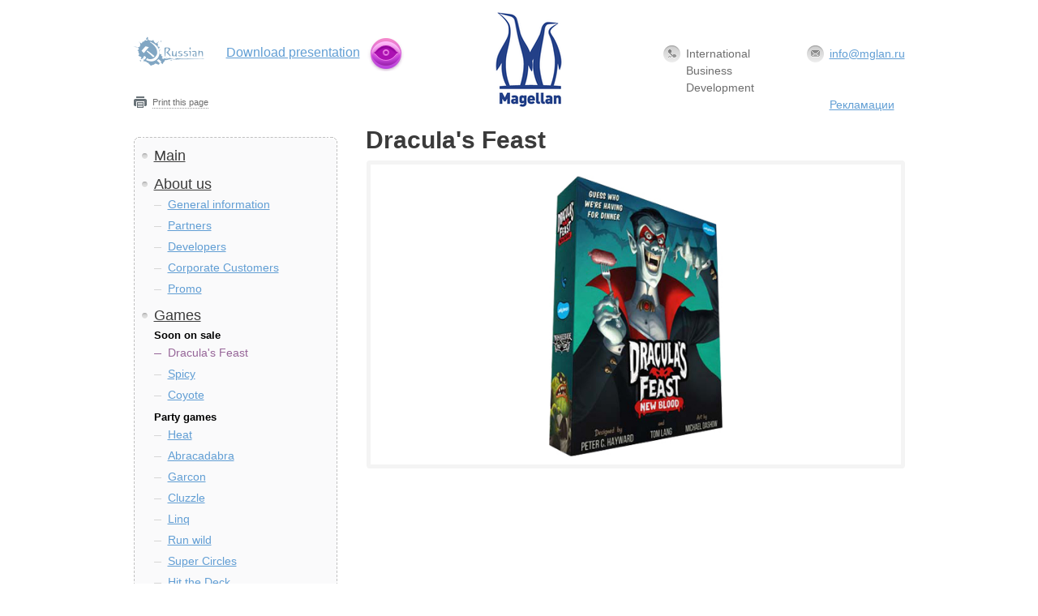

--- FILE ---
content_type: text/html; charset=UTF-8
request_url: https://mglan.ru/en/games/
body_size: 8184
content:


<!DOCTYPE html PUBLIC "-//W3C//DTD XHTML 1.0 Transitional//EN" "http://www.w3.org/TR/xhtml1/DTD/xhtml1-transitional.dtd">
<html xmlns="http://www.w3.org/1999/xhtml">
<head>
<meta http-equiv="Content-Type" content="text/html; charset=windows-1251"/>
<!--<meta name="viewport" content="width=device-width" />-->
<title>Magellan - Games - Soon on sale</title>
<meta name="keywords" content=""/>
<meta name="description" content=""/>

<link type="text/css" rel="stylesheet" href="/css/style.css" />  
<link rel="shortcut icon" href="/favicon.ico" type="image/x-icon" />
<link rel="icon" href="/favicon.ico" type="image/x-icon" />
 <link rel="stylesheet" type="text/css" href="/css/print.css" media="print" />
<script type="text/javascript" src="/js/jquery-1.6.1.min.js"></script>
<script type="text/javascript"  src="/js/jquery.placeholder.js" ></script>  
<script type="text/javascript"  src="/js/funcs.js"></script>
<script type="text/javascript"  src="/js/form_clear.js"></script>

<!--[if IE 7]>
    	<link rel="stylesheet" type="text/css" href="/css/ie/ie7.css">
    <![endif]-->
      <!--[if IE ]>
    	<link rel="stylesheet" type="text/css" href="/css/ie/ie.css">
    <![endif]-->
    
<script type="text/javascript" src="http://userapi.com/js/api/openapi.js?49"></script>

<script type="text/javascript">
  VK.init({apiId: API_ID, onlyWidgets: true});
</script>
</head>








<body>
<!-- Yandex.Metrika counter -->

<script type="text/javascript" >
(function(m,e,t,r,i,k,a){m[i]=m[i]||function()
{(m[i].a=m[i].a||[]).push(arguments)};
m[i].l=1*new Date();
for (var j = 0; j < document.scripts.length; j++) {if (document.scripts[j].src === r) { return; }}
k=e.createElement(t),a=e.getElementsByTagName(t)[0],k.async=1,k.src=r,a.parentNode.insertBefore(k,a)})
(window, document, "script", "https://mc.yandex.ru/metrika/tag.js", "ym");
ym(103149460, "init", { clickmap:true, trackLinks:true, accurateTrackBounce:true, webvisor:true, trackHash:true, ecommerce:"dataLayer" });
</script>
<noscript><div><img src="https://mc.yandex.ru/watch/103149460" style="position:absolute; left:-9999px;" alt="" /></div></noscript>

<!-- /Yandex.Metrika counter -->
    <div class="wrapper">    	
        <div class="wrapper_width">
            <div class="header">
            
                        	
                <div class="c_left">
                                                   <div class="lang">
                                <a href="/ru/games/">&nbsp;</a>
                            </div>
    					                
                
                                            
                        	<a href="/upload/content/mgl.pdf" class="download2" >Download presentation</a>
                                            
                
                
                   
                           
                    
                    <div class="clear">&nbsp;</div> 				
                </div>
            
                <div class="c_right"> 
                     <div class="right_wrap">
                    	<div class="half1">
                        	<div class="logo">
                        	   <a href="/index.html">
                                    <img alt="logo" src="/images/bakgrnd/logo.png" />
                               </a>
                            </div>
                        </div>
                        
                        <div class="half2">
                        
                         	
                            <div class="contacts">
                                <span class="right">
                                    <span class="mail">
                                        <a href="mailto:<a href=mailto:info@mglan.ru>info@mglan.ru</a><br><br><br><a href=https://hobbyworld.ru/customerservice>Рекламации</a>"><a href=mailto:info@mglan.ru>info@mglan.ru</a><br><br><br><a href=https://hobbyworld.ru/customerservice>Рекламации</a></a>
                                    </span>
                                </span>
                            	<span class="phone">
                                	International Business Development           
                                </span>
                            </div>                   
                        </div>
                        
                        <div class="clear">&nbsp;</div>
                        
                    </div>
                    <div class="clear">&nbsp;</div>
                </div>
                <div class="clear">&nbsp;</div>
                                <div class="print">
                    <a href="#" onClick="init();">Print this page</a>
                </div>
                            </div>
                        <div class="content">        
               	<div class="c_left">
                
                	<div class="dashed">
                    
                    	<ul class="menu_left">
                            
                                                            <li>
                        	    <a href="/en/index.html">Main</a>   
                                
                                                                    </li>
                                                            <li>
                        	    <a href="/en/about/">About us</a>   
                                
                                                                        <ul>
                                                                                                                                                                                       <li ><a href="/en/about/general.html">General information</a> </li>
                                                                                              
                                                                                                                                                                                                                                   <li ><a href="/en/about/partners.html">Partners</a> </li>
                                                                                              
                                                                                                                                                                                                                                   <li ><a href="/en/about/authors.html">Developers</a> </li>
                                                                                              
                                                                                                                                                                                                                                   <li ><a href="/en/about/corporate_clients.html">Corporate Customers</a> </li>
                                                                                              
                                                                                                                                                                                                                                   <li ><a href="/en/about/promo.html">Promo</a> </li>
                                                                                              
                                                                                                                        </ul>
                                                                    </li>
                                                            <li>
                        	    <a href="/en/games/">Games</a>   
                                
                                                                        <ul>
                                                                                                                                <li>
                                                <h5>Soon on sale</h5>
                                                
                                                    <ul>
                                                                                                            <li class="act"><a href="/en/games/soon-1126.html">Dracula's Feast</a></li>
                                                                                                            <li ><a href="/en/games/soon-1165.html">Spicy</a></li>
                                                                                                            <li ><a href="/en/games/soon-1166.html">Coyote</a></li>
                                                                                                        </ul>
                                            </li>
                                                                                                                                                                            <li>
                                                <h5>Party games</h5>
                                                
                                                    <ul>
                                                                                                            <li ><a href="/en/games/party-384.html">Heat</a></li>
                                                                                                            <li ><a href="/en/games/party-356.html">Abracadabra</a></li>
                                                                                                            <li ><a href="/en/games/party-370.html">Garcon</a></li>
                                                                                                            <li ><a href="/en/games/party-411.html">Cluzzle</a></li>
                                                                                                            <li ><a href="/en/games/party-464.html">Linq</a></li>
                                                                                                            <li ><a href="/en/games/party-578.html">Run wild</a></li>
                                                                                                            <li ><a href="/en/games/party-577.html">Super Circles</a></li>
                                                                                                            <li ><a href="/en/games/party-499.html">Hit the Deck</a></li>
                                                                                                            <li ><a href="/en/games/party-458.html">7 ate 9</a></li>
                                                                                                            <li ><a href="/en/games/party-566.html">Yorsh. Sauna</a></li>
                                                                                                            <li ><a href="/en/games/party-500.html">Yorsh New year edition</a></li>
                                                                                                            <li ><a href="/en/games/party-469.html">Yorsh compact</a></li>
                                                                                                            <li ><a href="/en/games/party-413.html">Yorsh</a></li>
                                                                                                            <li ><a href="/en/games/party-504.html">Crocoparty</a></li>
                                                                                                            <li ><a href="/en/games/party-522.html">Crocoparty Sundries</a></li>
                                                                                                            <li ><a href="/en/games/party-523.html">Crocoparty Filmabook</a></li>
                                                                                                            <li ><a href="/en/games/party-574.html">Crocoparty Childeasy</a></li>
                                                                                                            <li ><a href="/en/games/party-693.html">Crocodile. Historical expansion</a></li>
                                                                                                            <li ><a href="/en/games/party-354.html">Crocodile</a></li>
                                                                                                            <li ><a href="/en/games/party-486.html">5 second rule</a></li>
                                                                                                            <li ><a href="/en/games/party-412.html">Wits & Wagers</a></li>
                                                                                                            <li ><a href="/en/games/party-357.html">Shrooms </a></li>
                                                                                                            <li ><a href="/en/games/party-353.html">Medved</a></li>
                                                                                                            <li ><a href="/en/games/party-355.html">Boom</a></li>
                                                                                                            <li ><a href="/en/games/party-561.html">Friday</a></li>
                                                                                                            <li ><a href="/en/games/party-652.html">One moment please!</a></li>
                                                                                                            <li ><a href="/en/games/party-653.html">Home games</a></li>
                                                                                                            <li ><a href="/en/games/party-654.html">Winter games</a></li>
                                                                                                            <li ><a href="/en/games/party-655.html">Street games</a></li>
                                                                                                            <li ><a href="/en/games/party-656.html">Good cop bad cop</a></li>
                                                                                                            <li ><a href="/en/games/party-657.html">The woods</a></li>
                                                                                                            <li ><a href="/en/games/party-658.html">Qwirkle Cards</a></li>
                                                                                                            <li ><a href="/en/games/party-665.html">Sensation. Crazy Celebrity</a></li>
                                                                                                            <li ><a href="/en/games/party-666.html">Sensation. Crazy Professor</a></li>
                                                                                                            <li ><a href="/en/games/party-669.html">Duple</a></li>
                                                                                                            <li ><a href="/en/games/party-670.html">Anomia</a></li>
                                                                                                            <li ><a href="/en/games/party-682.html">Road games</a></li>
                                                                                                            <li ><a href="/en/games/party-690.html">Say anything</a></li>
                                                                                                            <li ><a href="/en/games/party-703.html">Montana</a></li>
                                                                                                            <li ><a href="/en/games/party-739.html">BlackHearts</a></li>
                                                                                                            <li ><a href="/en/games/party-740.html">Crocodile. Worldwide expansion</a></li>
                                                                                                            <li ><a href="/en/games/party-758.html">Anomia. Terra</a></li>
                                                                                                            <li ><a href="/en/games/party-759.html">Anomia. Ignis</a></li>
                                                                                                            <li ><a href="/en/games/party-764.html">Universe B</a></li>
                                                                                                            <li ><a href="/en/games/party-765.html">7 ate 9 Multi</a></li>
                                                                                                            <li ><a href="/en/games/party-766.html">Qwitch</a></li>
                                                                                                            <li ><a href="/en/games/party-792.html">Anomia. Universum</a></li>
                                                                                                            <li ><a href="/en/games/party-819.html">Mouthguard challenge</a></li>
                                                                                                            <li ><a href="/en/games/party-823.html">Who's the Dude</a></li>
                                                                                                            <li ><a href="/en/games/party-858.html">5 second rule. Music edition</a></li>
                                                                                                            <li ><a href="/en/games/party-897.html">Mouthguard challenge. Expansion </a></li>
                                                                                                            <li ><a href="/en/games/party-904.html">Crocoparty Adult edition</a></li>
                                                                                                            <li ><a href="/en/games/party-906.html">Anomia X</a></li>
                                                                                                            <li ><a href="/en/games/party-910.html">Who's the Dude. Expansion cards</a></li>
                                                                                                            <li ><a href="/en/games/party-911.html">5 second rule. Mini</a></li>
                                                                                                            <li ><a href="/en/games/party-912.html">Yorsh. Mini</a></li>
                                                                                                            <li ><a href="/en/games/party-913.html">Crocodile. Mini</a></li>
                                                                                                            <li ><a href="/en/games/party-917.html">7 ate 9. 2nd edition</a></li>
                                                                                                            <li ><a href="/en/games/party-918.html">Duple. Second edition </a></li>
                                                                                                            <li ><a href="/en/games/party-924.html">The woods. Party</a></li>
                                                                                                            <li ><a href="/en/games/party-925.html">Happy salmon</a></li>
                                                                                                            <li ><a href="/en/games/party-931.html">Conversation. Girls only</a></li>
                                                                                                            <li ><a href="/en/games/party-932.html">Conversation. Friends forever</a></li>
                                                                                                            <li ><a href="/en/games/party-936.html">Yorsh. Upper crust</a></li>
                                                                                                            <li ><a href="/en/games/party-945.html">Telestrations</a></li>
                                                                                                            <li ><a href="/en/games/party-946.html">The Chameleon</a></li>
                                                                                                            <li ><a href="/en/games/party-977.html">Crocoparty childeasy. Mini</a></li>
                                                                                                            <li ><a href="/en/games/party-979.html">Anomia Universum. 2nd edition</a></li>
                                                                                                            <li ><a href="/en/games/party-999.html">5 Second Rule: Uncensored</a></li>
                                                                                                            <li ><a href="/en/games/party-1009.html">The Chameleon. Dressed Hare</a></li>
                                                                                                            <li ><a href="/en/games/party-1014.html">Crocoparty. Memes and digital</a></li>
                                                                                                            <li ><a href="/en/games/party-1054.html">Trial by Trolley</a></li>
                                                                                                            <li ><a href="/en/games/party-1122.html">Irrational Game</a></li>
                                                                                                            <li ><a href="/en/games/party-1136.html">Trivia Trolls</a></li>
                                                                                                            <li ><a href="/en/games/party-1159.html">OMFG!</a></li>
                                                                                                            <li ><a href="/en/games/party-1161.html">Shut Up</a></li>
                                                                                                            <li ><a href="/en/games/party-1171.html">Draw The Line</a></li>
                                                                                                            <li ><a href="/en/games/party-1204.html">Super Mega Lucky Box</a></li>
                                                                                                            <li ><a href="/en/games/party-1225.html">Inside The Box</a></li>
                                                                                                        </ul>
                                            </li>
                                                                                                                                                                            <li>
                                                <h5>Entourage</h5>
                                                
                                                    <ul>
                                                                                                            <li ><a href="/en/games/atmo-361.html">Only for you</a></li>
                                                                                                            <li ><a href="/en/games/atmo-474.html">Steam Torpedo</a></li>
                                                                                                            <li ><a href="/en/games/atmo-398.html">Garbage</a></li>
                                                                                                            <li ><a href="/en/games/atmo-459.html">Robotroc</a></li>
                                                                                                            <li ><a href="/en/games/atmo-563.html">Chain letters</a></li>
                                                                                                            <li ><a href="/en/games/atmo-468.html">The Crew</a></li>
                                                                                                            <li ><a href="/en/games/atmo-512.html">Comparity. Movies</a></li>
                                                                                                            <li ><a href="/en/games/atmo-511.html">Comparity USSR</a></li>
                                                                                                            <li ><a href="/en/games/atmo-362.html">Mindmaze</a></li>
                                                                                                            <li ><a href="/en/games/atmo-573.html">Mindmaze: Young Detective 2</a></li>
                                                                                                            <li ><a href="/en/games/atmo-407.html">Mindmaze: Young detective</a></li>
                                                                                                            <li ><a href="/en/games/atmo-507.html">Mindmaze: Amazing people</a></li>
                                                                                                            <li ><a href="/en/games/atmo-601.html">Mindmaze: New Freaky Stuff</a></li>
                                                                                                            <li ><a href="/en/games/atmo-397.html">Mindmaze: Freaky Stuff</a></li>
                                                                                                            <li ><a href="/en/games/atmo-600.html">Mindmaze: New That’s Life!</a></li>
                                                                                                            <li ><a href="/en/games/atmo-406.html">Mindmaze: That’s Life!</a></li>
                                                                                                            <li ><a href="/en/games/atmo-515.html">Mindmaze: New Detective stories</a></li>
                                                                                                            <li ><a href="/en/games/atmo-396.html">Mindmaze: Detective Stories</a></li>
                                                                                                            <li ><a href="/en/games/atmo-599.html">Mindmaze: New Money, Fame and Power</a></li>
                                                                                                            <li ><a href="/en/games/atmo-405.html">Mindmaze: Money, Fame and Power</a></li>
                                                                                                            <li ><a href="/en/games/atmo-572.html">Mindmaze: New all sort stories</a></li>
                                                                                                            <li ><a href="/en/games/atmo-395.html">Mindmaze: Bits and Bobs</a></li>
                                                                                                            <li ><a href="/en/games/atmo-505.html">Mindmaze: Superset</a></li>
                                                                                                            <li ><a href="/en/games/atmo-417.html">Lifeboat Expansion: Weather Deck</a></li>
                                                                                                            <li ><a href="/en/games/atmo-360.html">Lifeboat Expansions</a></li>
                                                                                                            <li ><a href="/en/games/atmo-359.html">Lifeboat</a></li>
                                                                                                            <li ><a href="/en/games/atmo-476.html">Galaxy trucker</a></li>
                                                                                                            <li ><a href="/en/games/atmo-565.html">Primate fear</a></li>
                                                                                                            <li ><a href="/en/games/atmo-520.html">Rumble in the house</a></li>
                                                                                                            <li ><a href="/en/games/atmo-575.html">Nightmarium</a></li>
                                                                                                            <li ><a href="/en/games/atmo-671.html">Mafia (plastic)</a></li>
                                                                                                            <li ><a href="/en/games/atmo-358.html">Mafia</a></li>
                                                                                                            <li ><a href="/en/games/atmo-414.html">Resistance</a></li>
                                                                                                            <li ><a href="/en/games/atmo-630.html">Thai vacations</a></li>
                                                                                                            <li ><a href="/en/games/atmo-632.html">Drudles</a></li>
                                                                                                            <li ><a href="/en/games/atmo-639.html">Dolorem ipsum</a></li>
                                                                                                            <li ><a href="/en/games/atmo-677.html">Comparity around the world</a></li>
                                                                                                            <li ><a href="/en/games/atmo-683.html">Launch Pad</a></li>
                                                                                                            <li ><a href="/en/games/atmo-715.html">Rays</a></li>
                                                                                                            <li ><a href="/en/games/atmo-757.html">Mindmaze: Believe it or not</a></li>
                                                                                                            <li ><a href="/en/games/atmo-839.html">Nightmarium</a></li>
                                                                                                            <li ><a href="/en/games/atmo-854.html">Poker de Los Muertos</a></li>
                                                                                                            <li ><a href="/en/games/atmo-857.html">Spellcaster</a></li>
                                                                                                            <li ><a href="/en/games/atmo-860.html">Desert Island</a></li>
                                                                                                            <li ><a href="/en/games/atmo-861.html">Are you a human?</a></li>
                                                                                                            <li ><a href="/en/games/atmo-896.html">Resistance. Second edition</a></li>
                                                                                                            <li ><a href="/en/games/atmo-914.html">Mind Maze. Mini</a></li>
                                                                                                            <li ><a href="/en/games/atmo-915.html">Nightmarium. Mini</a></li>
                                                                                                            <li ><a href="/en/games/atmo-916.html">Are you a human? Mini</a></li>
                                                                                                            <li ><a href="/en/games/atmo-930.html">Conversation. Love story</a></li>
                                                                                                            <li ><a href="/en/games/atmo-935.html">Comparity Superhuman</a></li>
                                                                                                            <li ><a href="/en/games/atmo-961.html">Nightmarium. Extended edition</a></li>
                                                                                                            <li ><a href="/en/games/atmo-978.html">Lifeboat 2nd edition</a></li>
                                                                                                            <li ><a href="/en/games/atmo-998.html">Mafia 2nd edition</a></li>
                                                                                                            <li ><a href="/en/games/atmo-1002.html">Mindmaze: Detective stories 3rd edition</a></li>
                                                                                                            <li ><a href="/en/games/atmo-1003.html">Human Punishment</a></li>
                                                                                                            <li ><a href="/en/games/atmo-1005.html">Mindmaze: Sundries. 3rd edition</a></li>
                                                                                                            <li ><a href="/en/games/atmo-1008.html">Mindmaze: New That’s Life! 3rd edition</a></li>
                                                                                                            <li ><a href="/en/games/atmo-1013.html">Chartae</a></li>
                                                                                                            <li ><a href="/en/games/atmo-1015.html">Quartz</a></li>
                                                                                                            <li ><a href="/en/games/atmo-1039.html">MindMaze Super Set 2020 edition</a></li>
                                                                                                            <li ><a href="/en/games/atmo-1057.html">Suspicion</a></li>
                                                                                                            <li ><a href="/en/games/atmo-1085.html">Human Punishment: Project Hell Gate</a></li>
                                                                                                            <li ><a href="/en/games/atmo-1112.html">Yokai</a></li>
                                                                                                            <li ><a href="/en/games/atmo-1121.html">Nightmare Horror Adventures</a></li>
                                                                                                            <li ><a href="/en/games/atmo-1132.html">Rise of Tribes</a></li>
                                                                                                            <li ><a href="/en/games/atmo-1148.html">Infinite Jonathans</a></li>
                                                                                                            <li ><a href="/en/games/atmo-1176.html">Culinario Mortale A Recipe For Death</a></li>
                                                                                                            <li ><a href="/en/games/atmo-1197.html">A.D.E.L.E.</a></li>
                                                                                                            <li ><a href="/en/games/atmo-1207.html"> IQ Files: Escape Room – Sins</a></li>
                                                                                                        </ul>
                                            </li>
                                                                                                                                                                            <li>
                                                <h5>Strategy</h5>
                                                
                                                    <ul>
                                                                                                            <li ><a href="/en/games/strategy-366.html">Kalaha</a></li>
                                                                                                            <li ><a href="/en/games/strategy-415.html">Experiment</a></li>
                                                                                                            <li ><a href="/en/games/strategy-416.html">Boss</a></li>
                                                                                                            <li ><a href="/en/games/strategy-368.html">My lovely Frankenstein</a></li>
                                                                                                            <li ><a href="/en/games/strategy-372.html">Defensive line: Brest fortress</a></li>
                                                                                                            <li ><a href="/en/games/strategy-373.html">Flag-bearer</a></li>
                                                                                                            <li ><a href="/en/games/strategy-494.html">Warp 6</a></li>
                                                                                                            <li ><a href="/en/games/strategy-408.html">Alcatraz</a></li>
                                                                                                            <li ><a href="/en/games/strategy-502.html">Flash Point: Fire Rescue</a></li>
                                                                                                            <li ><a href="/en/games/strategy-517.html">Agents</a></li>
                                                                                                            <li ><a href="/en/games/strategy-516.html">Hive Carbon</a></li>
                                                                                                            <li ><a href="/en/games/strategy-899.html">Hive Pocket</a></li>
                                                                                                            <li ><a href="/en/games/strategy-518.html">Hive</a></li>
                                                                                                            <li ><a href="/en/games/strategy-473.html">The Manhattan Project</a></li>
                                                                                                            <li ><a href="/en/games/strategy-506.html">LibertEx</a></li>
                                                                                                            <li ><a href="/en/games/strategy-521.html">Neuroshima Hex!</a></li>
                                                                                                            <li ><a href="/en/games/strategy-365.html">Startup</a></li>
                                                                                                            <li ><a href="/en/games/strategy-503.html">Nefarious</a></li>
                                                                                                            <li ><a href="/en/games/strategy-580.html">Jackal The Dungeon</a></li>
                                                                                                            <li ><a href="/en/games/strategy-490.html">Jackal: Treasure Island</a></li>
                                                                                                            <li ><a href="/en/games/strategy-364.html">Jackal Expansion</a></li>
                                                                                                            <li ><a href="/en/games/strategy-629.html">Jackal. Card game</a></li>
                                                                                                            <li ><a href="/en/games/strategy-820.html">Jackal. Treasure Island Deluxe</a></li>
                                                                                                            <li ><a href="/en/games/strategy-641.html">Jackal Deluxe</a></li>
                                                                                                            <li ><a href="/en/games/strategy-363.html">Jackal</a></li>
                                                                                                            <li ><a href="/en/games/strategy-631.html">Mr Leader</a></li>
                                                                                                            <li ><a href="/en/games/strategy-664.html">Goblins, Inc.</a></li>
                                                                                                            <li ><a href="/en/games/strategy-668.html">Space alert</a></li>
                                                                                                            <li ><a href="/en/games/strategy-676.html">Libertex 4.0</a></li>
                                                                                                            <li ><a href="/en/games/strategy-689.html">Nefarious: Becoming a Monster Expansion</a></li>
                                                                                                            <li ><a href="/en/games/strategy-767.html">Sewer Pirats</a></li>
                                                                                                            <li ><a href="/en/games/strategy-800.html">Eruption</a></li>
                                                                                                            <li ><a href="/en/games/strategy-822.html">Jackal Archipelago</a></li>
                                                                                                            <li ><a href="/en/games/strategy-846.html">Jackal Archipelago: Island of a Thousand Caves</a></li>
                                                                                                            <li ><a href="/en/games/strategy-847.html">Jackal Archipelago: Ben Gunn Island</a></li>
                                                                                                            <li ><a href="/en/games/strategy-856.html">Star Wars. Match</a></li>
                                                                                                            <li ><a href="/en/games/strategy-878.html">Jackal Archipelago: Isle of Friday</a></li>
                                                                                                            <li ><a href="/en/games/strategy-937.html">Jackal Archipelago: Isle of High Tide</a></li>
                                                                                                            <li ><a href="/en/games/strategy-939.html">Jackal Archipelago: Isle of Jolly Roger</a></li>
                                                                                                            <li ><a href="/en/games/strategy-996.html">Jackal. Card game</a></li>
                                                                                                            <li ><a href="/en/games/strategy-997.html">Raiders of the North Sea</a></li>
                                                                                                            <li ><a href="/en/games/strategy-1031.html">Dwar7s Fall</a></li>
                                                                                                            <li ><a href="/en/games/strategy-1101.html">Abandon all artichokes</a></li>
                                                                                                            <li ><a href="/en/games/strategy-1202.html">Liberation</a></li>
                                                                                                        </ul>
                                            </li>
                                                                                                                                                                            <li>
                                                <h5>For the family</h5>
                                                
                                                    <ul>
                                                                                                            <li ><a href="/en/games/family-386.html">Birdhouse</a></li>
                                                                                                            <li ><a href="/en/games/family-567.html">Chicken run</a></li>
                                                                                                            <li ><a href="/en/games/family-491.html">Don't rock the boat!</a></li>
                                                                                                            <li ><a href="/en/games/family-471.html">Telestrations</a></li>
                                                                                                            <li ><a href="/en/games/family-466.html">Volle Scholle</a></li>
                                                                                                            <li ><a href="/en/games/family-498.html">Nimble gnomes</a></li>
                                                                                                            <li ><a href="/en/games/family-488.html">Jungle brunch</a></li>
                                                                                                            <li ><a href="/en/games/family-597.html">Taxi</a></li>
                                                                                                            <li ><a href="/en/games/family-596.html">Cockroach</a></li>
                                                                                                            <li ><a href="/en/games/family-367.html">Zoomagic</a></li>
                                                                                                            <li ><a href="/en/games/family-489.html">Ratuki</a></li>
                                                                                                            <li ><a href="/en/games/family-371.html">Cameleon</a></li>
                                                                                                            <li ><a href="/en/games/family-493.html">Ubongo</a></li>
                                                                                                            <li ><a href="/en/games/family-562.html">Kids go wild</a></li>
                                                                                                            <li ><a href="/en/games/family-501.html">The Wizard of Oz</a></li>
                                                                                                            <li ><a href="/en/games/family-628.html">Quack-a-doodle-moo!</a></li>
                                                                                                            <li ><a href="/en/games/family-640.html">5 second rule. Junior</a></li>
                                                                                                            <li ><a href="/en/games/family-642.html">We are Dragon</a></li>
                                                                                                            <li ><a href="/en/games/family-651.html">Urfin Jus</a></li>
                                                                                                            <li ><a href="/en/games/family-660.html">33 Adventures. Dad & Son</a></li>
                                                                                                            <li ><a href="/en/games/family-661.html">Pinocchio</a></li>
                                                                                                            <li ><a href="/en/games/family-662.html">Hoot owl, hoot!</a></li>
                                                                                                            <li ><a href="/en/games/family-663.html">Cauldron quest</a></li>
                                                                                                            <li ><a href="/en/games/family-675.html">Race to the treasure</a></li>
                                                                                                            <li ><a href="/en/games/family-680.html">Buck, buck, moose!</a></li>
                                                                                                            <li ><a href="/en/games/family-681.html">Pina Pirata</a></li>
                                                                                                            <li ><a href="/en/games/family-694.html">Zomber Geek</a></li>
                                                                                                            <li ><a href="/en/games/family-791.html">Hedgehog Nebula</a></li>
                                                                                                            <li ><a href="/en/games/family-793.html">Fixies. Kitchen</a></li>
                                                                                                            <li ><a href="/en/games/family-794.html">Fixies. Bath</a></li>
                                                                                                            <li ><a href="/en/games/family-821.html">Townlets</a></li>
                                                                                                            <li ><a href="/en/games/family-850.html">Fixienomics</a></li>
                                                                                                            <li ><a href="/en/games/family-851.html">Fixie. Tools</a></li>
                                                                                                            <li ><a href="/en/games/family-853.html">Mermaid island</a></li>
                                                                                                            <li ><a href="/en/games/family-855.html">Bananagrams</a></li>
                                                                                                            <li ><a href="/en/games/family-859.html">Penguin Trap</a></li>
                                                                                                            <li ><a href="/en/games/family-881.html">Pirate Ships</a></li>
                                                                                                            <li ><a href="/en/games/family-933.html">Conversation. Family</a></li>
                                                                                                            <li ><a href="/en/games/family-943.html">Anomia kids</a></li>
                                                                                                            <li ><a href="/en/games/family-955.html">Dream on</a></li>
                                                                                                            <li ><a href="/en/games/family-956.html">Spot 'em fast</a></li>
                                                                                                            <li ><a href="/en/games/family-962.html">Raccoon Rumpus </a></li>
                                                                                                            <li ><a href="/en/games/family-963.html">The Sneaky Snacky Squirrel Game</a></li>
                                                                                                            <li ><a href="/en/games/family-971.html">Shaman (Keetoo)</a></li>
                                                                                                            <li ><a href="/en/games/family-972.html">5 second rule. Junior. Mini</a></li>
                                                                                                            <li ><a href="/en/games/family-974.html">Chameleon. Mini</a></li>
                                                                                                            <li ><a href="/en/games/family-975.html">Quack-a-doodle-moo! Mini</a></li>
                                                                                                            <li ><a href="/en/games/family-976.html">Anomia kids. Mini</a></li>
                                                                                                            <li ><a href="/en/games/family-980.html">Ubongo 3rd edition</a></li>
                                                                                                            <li ><a href="/en/games/family-1001.html">Alien</a></li>
                                                                                                            <li ><a href="/en/games/family-1011.html">Master Fox</a></li>
                                                                                                            <li ><a href="/en/games/family-1022.html">Kids go wild. Summerhouse</a></li>
                                                                                                            <li ><a href="/en/games/family-1023.html">Mojee. Kashchei the Immortal</a></li>
                                                                                                            <li ><a href="/en/games/family-1024.html">Mojee. Epidemic</a></li>
                                                                                                            <li ><a href="/en/games/family-1025.html">Mojee. Horror film</a></li>
                                                                                                            <li ><a href="/en/games/family-1043.html">Me want cookies</a></li>
                                                                                                            <li ><a href="/en/games/family-1071.html">Wishes and Dreams</a></li>
                                                                                                            <li ><a href="/en/games/family-1072.html">Zadventure</a></li>
                                                                                                            <li ><a href="/en/games/family-1118.html">Shifting Stones</a></li>
                                                                                                            <li ><a href="/en/games/family-1130.html">Pigasus</a></li>
                                                                                                            <li ><a href="/en/games/family-1135.html">Flyin' Goblin</a></li>
                                                                                                            <li ><a href="/en/games/family-1169.html">Village Green</a></li>
                                                                                                            <li ><a href="/en/games/family-1174.html">Mouthguard Challenge: family edition</a></li>
                                                                                                            <li ><a href="/en/games/family-1182.html">Word on the Street</a></li>
                                                                                                            <li ><a href="/en/games/family-1187.html">Feelinks</a></li>
                                                                                                        </ul>
                                            </li>
                                                                                                                                                                            <li>
                                                <h5>Corporate</h5>
                                                
                                                    <ul>
                                                                                                            <li ><a href="/en/games/corporate-387.html">Maya</a></li>
                                                                                                            <li ><a href="/en/games/corporate-388.html">Boom S-people</a></li>
                                                                                                            <li ><a href="/en/games/corporate-389.html">Boom Epson</a></li>
                                                                                                            <li ><a href="/en/games/corporate-390.html">Mafia 4experience</a></li>
                                                                                                            <li ><a href="/en/games/corporate-393.html">Boom headhunter</a></li>
                                                                                                            <li ><a href="/en/games/corporate-394.html">Mafia Sbarro</a></li>
                                                                                                            <li ><a href="/en/games/corporate-482.html">Mafia Rosenergoatom</a></li>
                                                                                                            <li ><a href="/en/games/corporate-483.html">Boom HTC</a></li>
                                                                                                            <li ><a href="/en/games/corporate-564.html">Boom Cinema</a></li>
                                                                                                            <li ><a href="/en/games/corporate-571.html">BARS</a></li>
                                                                                                            <li ><a href="/en/games/corporate-615.html">Build VDNKH</a></li>
                                                                                                            <li ><a href="/en/games/corporate-616.html">Waku-doki</a></li>
                                                                                                            <li ><a href="/en/games/corporate-618.html">Wabi-Sabi for love</a></li>
                                                                                                            <li ><a href="/en/games/corporate-619.html">Mindmaze Cosmo</a></li>
                                                                                                            <li ><a href="/en/games/corporate-620.html">Crocodile Design division</a></li>
                                                                                                            <li ><a href="/en/games/corporate-621.html">Crocodile Public totem</a></li>
                                                                                                            <li ><a href="/en/games/corporate-622.html">Mafia TBI</a></li>
                                                                                                            <li ><a href="/en/games/corporate-623.html">Medved. Ykt.Ru</a></li>
                                                                                                            <li ><a href="/en/games/corporate-624.html">Opyata Expert group</a></li>
                                                                                                            <li ><a href="/en/games/corporate-625.html">Fruit-tella</a></li>
                                                                                                            <li ><a href="/en/games/corporate-626.html">Jackal GIB</a></li>
                                                                                                            <li ><a href="/en/games/corporate-627.html">Jackal. Construction Chemicals</a></li>
                                                                                                            <li ><a href="/en/games/corporate-708.html">Oilgarch</a></li>
                                                                                                            <li ><a href="/en/games/corporate-709.html">Mediaguru</a></li>
                                                                                                            <li ><a href="/en/games/corporate-711.html">Mediapoly</a></li>
                                                                                                            <li ><a href="/en/games/corporate-790.html">Startup Yota</a></li>
                                                                                                            <li ><a href="/en/games/corporate-920.html">Conversation. RBK</a></li>
                                                                                                            <li ><a href="/en/games/corporate-970.html">Crocoparty Stix</a></li>
                                                                                                            <li ><a href="/en/games/corporate-1000.html">ZKD</a></li>
                                                                                                        </ul>
                                            </li>
                                                                                                                                                                            <li>
                                                <h5>Partnership projects</h5>
                                                
                                                    <ul>
                                                                                                            <li ><a href="/en/games/partner-598.html">Ekivoki</a></li>
                                                                                                            <li ><a href="/en/games/partner-605.html">Bazinga</a></li>
                                                                                                            <li ><a href="/en/games/partner-610.html">Creazilla. Geometry</a></li>
                                                                                                            <li ><a href="/en/games/partner-612.html">Imaginarium. Odyssey</a></li>
                                                                                                            <li ><a href="/en/games/partner-614.html">Coup</a></li>
                                                                                                            <li ><a href="/en/games/partner-923.html">Shifty Eyed Spies</a></li>
                                                                                                            <li ><a href="/en/games/partner-927.html">MEGOGONG</a></li>
                                                                                                            <li ><a href="/en/games/partner-983.html">Victory</a></li>
                                                                                                        </ul>
                                            </li>
                                                                                                                                                                            <li>
                                                <h5>Gifts</h5>
                                                
                                                    <ul>
                                                                                                            <li ><a href="/en/games/gifts-409.html">The adventures of count Bykov</a></li>
                                                                                                            <li ><a href="/en/games/gifts-410.html">The book that overthrew the table</a></li>
                                                                                                            <li ><a href="/en/games/gifts-418.html">Cup "Lubit"</a></li>
                                                                                                            <li ><a href="/en/games/gifts-419.html">Poster "Lubit"</a></li>
                                                                                                            <li ><a href="/en/games/gifts-420.html">Business cards "Lubit"</a></li>
                                                                                                            <li ><a href="/en/games/gifts-421.html">Postcard "Lubit"</a></li>
                                                                                                            <li ><a href="/en/games/gifts-428.html">Passport cover "Lubit"</a></li>
                                                                                                            <li ><a href="/en/games/gifts-463.html">Party master</a></li>
                                                                                                            <li ><a href="/en/games/gifts-465.html">Magic 8 ball "Lubit"</a></li>
                                                                                                            <li ><a href="/en/games/gifts-895.html">Pocket Football</a></li>
                                                                                                        </ul>
                                            </li>
                                                                                                                                                                            <li>
                                                <h5>Components</h5>
                                                
                                                    <ul>
                                                                                                            <li ><a href="/en/games/Components-457.html">Sandglasses, pens</a></li>
                                                                                                            <li ><a href="/en/games/Components-455.html">Wooden tokens</a></li>
                                                                                                            <li ><a href="/en/games/Components-456.html">Plastic counters</a></li>
                                                                                                        </ul>
                                            </li>
                                                                                                                                                                            <li>
                                                <h5>production</h5>
                                                
                                                    <ul>
                                                                                                        </ul>
                                            </li>
                                                                                                                        </ul>
                                                                    </li>
                                                            <li>
                        	    <a href="/en/contacts/">Contacts</a>   
                                
                                                                        <ul>
                                                                                                                                                                                       <li ><a href="/en/contacts/requisites.html">Feedback</a> </li>
                                                                                              
                                                                                                                                                                                                                                                                          
                                                    <li ><a href="/en/contacts/shops/">Shops</a> </li>
                                                                                              
                                                                                                                        </ul>
                                                                    </li>
                                                    </ul>
                           
                    	 <div class="dashe_corner1"> &nbsp;</div> <!-- уголки бордера-->
                         <div class="dashe_corner2"> &nbsp;</div>
                         <div class="dashe_corner3"> &nbsp;</div>
                         <div class="dashe_corner4"> &nbsp;</div>
                     
                     </div>        
                </div>
            
                <div class="c_right">
                    <div class="right_wrap">
            
<script type="text/javascript">
    function init() {
       var objBrowse = window.navigator;
       if (objBrowse.appName == "Opera") {
        setTimeout('window.print();', 1000);
       } else {
        window.print();
       }
      }     
</script>

	
    	
	
<div class="game">
    <h1>Dracula's Feast</h1>
    <div class="main_game">
               	    <div class="game_frame">
           	    <img alt="Dracula's Feast" src="/upload/content/img_origin/Dracula_s_Feast_max_1.jpg"  />
            </div>
                        <div class="game_feat">
       	    <div class="game_feat-inside">
           	    <ul>
                                                                            </ul>
            </div>
        </div>
        
    </div>        
</div>

         	
  	


                   


                    </div><!-- right_wrap -->
                </div><!-- c_right -->
                <div class="clear">&nbsp;</div>
            </div><!-- content -->
        </div> <!-- wrapper_width -->
        <div class="spacer">&nbsp; </div>
    </div><!-- wrapper -->

    <div class="footer">
        <div class="wrapper_width ">
            <div class="csf">
                <a href="http://csfactory.by/">
                    Дизайн и программирование CSFactory
                </a>
            </div>
            
            <div class="copyright">
            2012-2026 Magellan Production LLC<br /> mglan.ru
            </div>
            <ul class="contact_list">
                <li>
                    111033, Moscow, st. Zolotorozhsky val, 11, p. 9, 2nd floor, room 205
                     <br />
                     E-mail:&nbsp;<a href="mailto:<a href=mailto:info@mglan.ru>info@mglan.ru</a><br><br><br><a href=https://hobbyworld.ru/customerservice>Рекламации</a>"><a href=mailto:info@mglan.ru>info@mglan.ru</a><br><br><br><a href=https://hobbyworld.ru/customerservice>Рекламации</a></a>
                </li>
                <li>International Business Development</li>
            </ul>
            <div class="clear">&nbsp;</div>
            <div class="newcomer">
           	    <i>—  What's New ?</i>
            </div>
        </div>
    </div>
</body>
</html>







--- FILE ---
content_type: text/css
request_url: https://mglan.ru/css/style.css
body_size: 28026
content:
@charset "utf-8";
/* CSS Document */
html,body,.content,img,a,p,ul,ol,li,div,table,tr,td,dl,dt,dd,form,h1,h2,h3,h4,h5{margin:0;padding:0;border:0;list-style:none;outline: none;/* РЈР±РёСЂР°РµРј РіСЂР°РЅРёС†Сѓ РІРѕРєСЂСѓРі СЃСЃС‹Р»РѕРє  */}
html, body { height:100%; width:100%; min-width:100%; max-width:100%; position:relative; font-family:  Arial, Helvetica, sans-serif; font-size:14px;  }
body { min-width:500px;}
.block { display:block !important;}
.none { display:none !important;}
.left { float:left;}
.right { float:right !important;}
.clear { clear:both !important; float:none !important; overflow:hidden !important; height:0 !important; line-height:0 !important; font-size:0 !important;} 
.clr { clear:both; overflow:hidden; width:auto; float:none; background: transparent; }


a { color:#619ED4; cursor:pointer; font-size:14px;  text-decoration:underline;} 

a img, a i , a span , a b  { cursor:pointer; border:none;}
a:hover { text-decoration:none;}
a:hover i span{ color:#619ED4 ;}
a:hover i{ color:#619ED4;}


input {outline: none;/* РЈР±РёСЂР°РµРј РіСЂР°РЅРёС†Сѓ РІРѕРєСЂСѓРі СЃСЃС‹Р»РѕРє  */}


h1 { font-size:30px; color:#3B3B3B; overflow:visible; font-weight: bold; margin:-6px 0 1px 0;}
h1 a{ font-size:30px; color:#3B3B3B; overflow:visible; font-weight: bold; margin:0;}


h2 { color:#3B3B3B; font-size:23px; font-weight: bold; margin:1px 0 4px 0;}
h2 a{ color:#3B3B3B; font-size:20px; font-weight: bold; text-decoration:none; border-bottom:1px solid #3B3B3B; height:19px; display:inline-block; margin:0;}
h2 a:hover { border-bottom-color:transparent;}

h3 { font-size:18px; color:#3B3B3B; font-weight:normal;  margin:4px 0 3px 0;}

h4 {font-weight:  normal; font-size:16px; color:#3B3B3B; margin:0;line-height:17px;}
h5 { font-weight: bold; font-size:13px; color:#000; margin:2px 0; line-height:13px;}
h6 { font-weight: bold; font-size:10px; color:#004a80;margin:2px 0 9px 0; }

.placeholder {font-family: Arial, Helvetica, sans-serif !important; color: #555555 !important;font-size: 11px !important;}

.content input, .content textarea , .content select{ font-size:12px; color:#000; font-family:Arial, Helvetica, sans-serif;}
p { font-size:14px; color:#6D6D6D; padding:0 ; line-height:21px; margin:0 0 19px 0; overflow:hidden;}
p img  { float:left; margin:6px 17px 5px 0; display:block;}

.c_left { float:left; width:286px; margin: 0 -286px 0 0 ; position:relative; z-index:10;}
.c_right { overflow:hidden; width:100%; position:relative; z-index:0;}
	.right_wrap { margin: 0 0 0 286px; /*overflow:hidden;*/}
.wrapper {
	margin:0 auto;
	width:100%;
	min-height:100% !important;	
	min-width:997px;
	position:relative; z-index:10;
}
.games { padding: 0 ; min-width:989px;}

ul { margin: 0 0 10px 0; overflow:hidden;}
ul li {background:url(../images/bakgrnd/dot3.png) no-repeat left top; background-position:0 7px;
	 padding:0 0 0 11px; font-size:14px; color:#6D6D6D; line-height:19px; margin:0 0 8px 0;}
ol li { font-size:13px; color:#3B3B3B;}
.num_ol { font-size: 13px; color:#3B3B3B; font-weight:bold;}
.wrapper_width { margin:0 auto; padding:0; background:none; width:951px; padding:0 23px;}
ol li { position:relative; padding: 0 0 0 15px; margin:0  0 10px 0;}
ol li .num_ol { position:absolute; left:0; top:0;}
ol { overflow:hidden; margin:0 0 10px 0;}


.spacer { height:155px; width:100%;}
.home .content {}

.footer { clear:both; overflow: hidden;  margin:-138px auto 0 auto; 
position:relative; z-index:11;
background: url(../images/bakgrnd/footer.png) no-repeat bottom center;
height:138px;
min-width:997px;
}

.footer .wrapper_width {   overflow: hidden; position:relative; padding:0; width:951px; padding:80px 23px 0 23px;
height:58px;}
.newcomer {
	background: url(../images/bakgrnd/newcomer.png) no-repeat center; background-position:0 14px; 
	width:119px; height:60px;
	position:absolute; top:82px; right:20px;
	color:#8C8C8C; font-size:10px;}

.header {  clear:both; margin:0  auto ;   position:relative; z-index:10;overflow:hidden; padding:0 0 22px 0;}
.header  .c_left {  padding:45px 0 0 0; position:relative; width:345px; margin-right:-345px;}
.header  .c_left .download2 { margin:0 0 0 20px;}
.header  .c_right { padding:0;position:relative; float:none;}
.half1 { width:50%; float:left;}
.half2 { width:49%; float:right;}
.header  .c_right .half2 .download { text-align:left; margin:0 0 18px 2px; clear:both; float: none;}
.header  .c_right .half2 { padding:46px 0 0 0;}

.content { position:relative; z-index:1; clear:both; padding:0 ;
}
.dashed {border:1px dashed #C1C1C1; padding:9px 0; position:relative; z-index:1; clear:both;}
.dashe_corner1 { background:url(../images/bakgrnd/dash-corner1.png) no-repeat left top; width:12px; height:11px; position:absolute; left:-2px; top:-2px;z-index:10;}
.dashe_corner2 { background:url(../images/bakgrnd/dash-corner2.png) no-repeat right top; width:12px; height:10px; position:absolute; right:-2px; top:-2px;z-index:10;}
.dashe_corner3 { background:url(../images/bakgrnd/dash-corner0.png) no-repeat left top; width:81px; height:53px; position:absolute; right:-2px; bottom:-18px;z-index:10;}
.dashe_corner4 { background:url(../images/bakgrnd/dash-corner4.png) no-repeat left top; width:11px; height:10px; position:absolute; left:-2px; bottom:-2px;z-index:10;}

.logo {  padding: 0; overflow:hidden;
 position:relative; z-index:1; width:120px; overflow:hidden; height:122px;
 margin:11px auto 0 auto;}
.logo a{ text-decoration:none;  display:block; 
padding:0; height:122px; width:120px; padding:4px 0 0 0;}
.logo a img{ display:block;}

.lang { float:left;}
.lang a { background:url(../images/buttons/rus.png) no-repeat left top;width:94px; height:36px;
display:block; text-decoration:none;}

.lang.eng a { background:url(../images/buttons/eng.png) no-repeat left top;}
.lang.eng a:hover { background:url(../images/buttons/eng-hover.png) no-repeat left top;}

.download { background:url(../images/buttons/download.png) no-repeat top right; background-position:0 -1px; 
line-height:20px;
padding:9px 0 10px 50px;
display:inline-block;
float:right;
font-size:16px;
    width: 110px;
    text-align: right;}
.download:hover { background:url(../images/buttons/download-hover.png) no-repeat top right; background-position:0 -1px;  }

.download2 { background:url(../images/buttons/download2.png) no-repeat top left; background-position:100% -2px;
line-height:20px;
padding:10px 56px 13px 0 ;
margin:0 0 0 -2px ;
display:inline-block;
font-size:16px;}
.download2:hover { background:url(../images/buttons/download2-hover.png) no-repeat top right; background-position:100% -2px;  }

.button , .button i , .button b ,.button span{ display:inline-block; font-style:normal; font-weight:normal;}
.button i  { padding:0 4.9px;}


.b1.right .marker { background:url(  ../img1/buttons/marker2.png) no-repeat center ; width:47px; padding:0; margin:0; height:39px; top:-1px; left:-55px;}
/*border-radius:0 3px  3px 0;
	-webkit-border-radius:0 3px  3px 0;
	-moz-border-radius:0 3px  3px 0;
	position:relative;*/

.contacts { line-height:21px; margin:10px 0 2px 3px;}
.contacts span { display:inline-block;line-height:21px;  color:#6D6D6D;
font-size:14px;overflow:hidden;}
.contacts a { display:inline-block;line-height:21px;font-size:14px;}
.contacts .phone { background:url(../images/buttons/contact_phone.png) no-repeat left top; width:135px;padding:0 0 0 28px;}
.contacts .mail { background:url(../images/buttons/contact_mail.png) no-repeat left top; float:right; padding:0 0 0 28px;}
.contacts .mail:hover { background:url(../images/buttons/contact_mail-hover.png) no-repeat left top; }
.contacts span.right { overflow:hidden;width:130px;}

.dashed  .in { padding:0 0px 0 24px;}
.dashed  .c_left { width:290px; margin:0 -300px 0 0; display:block !important;}
.dashed  .c_left .in { padding:0 0 0 14px;}
.dashed .right_wrap { margin:0 0 0 305px;}
.header .right_wrap { margin:0 0 0 338px;}
.dashed  .in.about li { background:url(../images/bakgrnd/dot1.png) no-repeat left top; background-position:0 7px;
	 padding:0 0 0 11px; font-size:14px; color:#6D6D6D; line-height:19px; margin:0 0 16px 0;}

.dashed  .in.partners ul li{ background:url(../images/bakgrnd/dot2.png) no-repeat left top; background-position:0 7px;
 padding:0 0 0 11px; font-size:14px; color:#6D6D6D; line-height:19px; margin:0 0 16px 0; }
.dashed  .in.autors  ul li{background:url(../images/bakgrnd/dot3.png) no-repeat left top; background-position:0 7px;
 padding:0 0 0 11px; font-size:14px; color:#6D6D6D; line-height:19px; margin:0 0 16px 0;}
.dashed .in h1 {  padding:0 ; margin:0 0 6px 0;}
.dashed  .in h1 >  span{ display:inline-block; padding:0 28px  0 0 ; font-weight:normal; font-size:14px; line-height:32px; text-decoration:underline;}
.in h1 span a {display:inline-block;padding:0 12px 0 0  ;/*border-bottom:1px solid #3B3B3B;*/
line-height:34px; text-decoration:none;font-size:26px; color:#3B3B3B; overflow:visible; font-weight: bold; margin:0;
background: url(../images/h1_dot.png)  repeat-x 0 32px;}
.dashed  .in h1 >  span a > span{border-bottom:1px solid #3B3B3B; }

.about h1 >  span { background:url(../images/bakgrnd/h1_about.png) no-repeat right top; background-position:100% 1px;}
.in.partners h1 >  span { background:url(../images/bakgrnd/h1_partners.png) no-repeat right top; background-position:100% 1px; padding:0 38px  0 0 ;}
.autors h1 >  span { background:url(../images/bakgrnd/h1_autors.png) no-repeat right top; background-position:100% 1px;}

.dashed  .in p { margin:0 0 5px 0;}
.dashed  .in ul { margin:0; }
.in  h1:hover >  span a { border-bottom-color:transparent !important; color:#5B5B5B; background:none !important;}
.in  h1:hover   span  { border-bottom-color:transparent !important; color:#5B5B5B;}

.about h1:hover >  span { background:url(../images/bakgrnd/h1_about-hover.png) no-repeat right top; background-position:100% 1px;}
.in.partners h1:hover >  span { background:url(../images/bakgrnd/h1_partners-hover.png) no-repeat right top; background-position:100% 1px; padding:0 38px  0 0 ;}
.autors h1:hover  > span { background:url(../images/bakgrnd/h1_autors-hover.png) no-repeat right top; background-position:100% 1px;}


.games ul { text-align:center;
position:relative; margin:0 auto -21px  auto; padding:63px 0 0 0;}
.games ul li {  text-align: left;
display:inline-block;
line-height:normal; height:auto;
min-height: 50px;
        border: none;
        display: -moz-inline-stack;
        display: inline-block;
        vertical-align: top;
        margin:0 16px 21px 16px;
		padding:0;
        background: none;
		position:relative;
		z-index:10;

}
.games ul li  .radius1 {
			border-radius:4px;
	-webkit-border-radius:4px;
	-moz-border-radius:4px;
	position:relative;
	display: -moz-inline-stack;
        display: inline-block;
}
.games ul li .radius2{
	border-radius:4px;
	-webkit-border-radius:4px;
	-moz-border-radius:4px;
	position:relative;
		background:#F4F4F4;
		border: 1px solid #D8D8D8;
		border-width:0 0 1px 0;
		padding:5px;
		width:285px;
		height:244px;
		display: -moz-inline-stack;
        display: inline-block;
    overflow: hidden;}
.games ul li:hover .radius2{ background:#3B3B3B; border-color:transparent;}
.games ul li:hover .radius2 a{ color:#E3E3E3;}
.games ul li:hover .radius2 p{ color:#A2A2A2; }

.games ul li img { display:block; overflow:hidden; margin:0 ;}
.games h1 { background:url(../images/bakgrnd/arrow1.png) no-repeat right  bottom;
font-size:26px;
padding:0 42px 0 0;
  display: -moz-inline-stack;
        display: inline-block;
		height:auto;
		line-height: normal;
		height:38px;
		position:absolute; top:-43px; left:0;
		z-index:100;
}
.games ul li a , .games ul li p{ display: block; text-align:left;}
.games ul li a { color:#3776AE; font-size:17px; margin:6px 0 3px 0;}
.games ul li p { color:#585858; font-size:13px; margin:0 0 19px 0;max-height:40px;}
.games ul li a.img { margin:0; padding:0; width:285px; height:174px; overflow:hidden; display:block;}
.shops h1.ru{
	background:url(../images/bakgrnd/shops.png) no-repeat top center;
	height:73px; width:964px;
	margin:13px 0 4px -10px;}

.shops h1.en{
	background:url(../images/bakgrnd/shops_en.png) no-repeat top center;
	height:73px; width:964px;
	margin:13px 0 4px -10px;}
	
.shops ul { margin: 0 0 0 -110px;}
.shops ul li {
	background:none; padding:0; margin:0 0 15px 110px;
	display: -moz-inline-stack;
        display: inline-block;
		vertical-align:top;
	}	
.shops ul li h2{ margin:3px 0 8px 0;}
.shops ul li h2 a { text-decoration:none; border-bottom:1px solid #3B3B3B; height:19px; display:inline-block; margin:0;}
.shops ul li h2 a:hover { border-bottom-color:transparent;}


.border_dot {border:1px  solid #DBDBDB; padding:9px 0; position:relative; border-left:none; min-height:50px;
margin:20px 0 0 0;}
.border_dot2 { background:url(../images/bakgrnd/border-corner2.png) no-repeat left top; width:6px; height:6px; position:absolute; right:-1px; top:-1px;z-index:10; position:absolute;}
.border_dot3 { background:url(../images/bakgrnd/border-corner3.png) no-repeat left top; width:6px; height:6px; position:absolute; right:-1px; bottom:-1px;z-index:10;position:absolute;}
.border_dot4 { background:url(../images/bakgrnd/border-corner4.png) no-repeat left top; width:11px; height:10px; position:absolute; left:-1px; bottom:-1px;z-index:10;position:absolute;}

.border_dot h2 { position:absolute; left:0; top:-25px; margin: 2px 0 3px 0;
background:#fff url(../images/bakgrnd/border-corner1.png) no-repeat right center;
background-position:100% 20px;
padding:0 14px 0 0;
height:30px;}

.border_dot h2 a { display:inline-block; height:22px; text-decoration:none; border-bottom:1px solid #3B3B3B; margin:0;}
.border_dot a:hover { border-bottom-color:transparent;}

.towns { margin:5px 0 27px 0;}
.towns ul { text-align:left; margin:0 0  0 -75px;}
.towns ul li {	display: -moz-inline-stack; display: inline-block;
background:none;
margin: 0 0 0 75px;
padding:0;
height:24px; line-height:34px; overflow:hidden;
}
.towns ul li:hover {}
.towns ul li a { margin:0; display:inline-block; height:24px; line-height:34px;}
.krest {background:url(../images/buttons/krest.png) no-repeat left top; width:18px; height:24px; text-decoration:none;display:inline-block;}
.krest:hover {background:url(../images/buttons/krest-hover.png) no-repeat left top; width:18px; height:24px; text-decoration:none;}

.towns ul li p{ font-size:11px; margin:0;}
.towns_other   { margin: 10px 0 10px 0; width:100%;}
.towns_other   td {width:16%;padding:0 0 10px 0;}

.towns_other   li{ background:none;}
.towns_other  li { margin:0; padding:0;	display: -moz-inline-stack; display: inline-block;}
.towns_other > li ul > li {  padding:0; margin:0 20px 12px 0;}

.copyright {
	background:url(../images/bakgrnd/copyright.png) no-repeat left top;
	min-height:30px;
	padding:0 0 0 36px;
	font-size:11px;
	 color:#8C8C8C;
	 line-height:16px;
	 width:170px;
	 margin:4px 0 0 0;
	 float:left;}

.contact_list li{	display: -moz-inline-stack; display: inline-block; vertical-align:top;
margin:0; padding:0; background:none;
color:#8C8C8C; font-size:11px;}	
.contact_list li p , .contact_list li a{font-size:11px;}
.contact_list li:first-child { padding:0  16px 0 0; margin:0 10px 0 0;
background:url(../images/bakgrnd/bord.png) no-repeat right top; background-position:100% 4px;
}
.contact_list { float:left;
margin:2px 0 0 0;}

.csf {	background:url(../images/buttons/csf.png) no-repeat left center; background-position:0 4px;
	width:152px;
	padding:0 0 0 28px;
	float: right;
	margin:2px 158px 0 0;
	color:#619ED4; font-size:11px;
	min-height:40px;
	}
	.csf:hover {	background:url(../images/buttons/csf-hover.png) no-repeat left center; background-position:0 4px;}
	.csf a{	color:#619ED4; font-size:11px;}
.c_left .dashed { width:249px; margin:7px 0 6px 0; background:#FAFAFB;}
.menu_left{ margin:0 0 6px 0;}
							/* _____________РџРµСЂРІС‹Р№ СѓСЂРѕРІРµРЅСЊ ___________*/
.menu_left  > li { margin:4px 0 15px 9px; padding:0 0 0 15px;
background:url(../images/buttons/dot1.png) no-repeat left top; background-position:0 6px ;} 
.menu_left  > li > a{ font-size:18px; color:#3B3B3B; margin:0;}
.menu_left  > li > h3{ font-size:18px; color:#3B3B3B;margin:0;}
						/* _____________Р’С‚РѕСЂРѕР№ СѓСЂРѕРІРµРЅСЊ ___________*/

.menu_left  li { overflow:hidden;}
.menu_left  li.last { margin-bottom:0;}

.menu_left  > li > ul{ margin:6px 0 0 0;}
.menu_left  > li > ul li  ul { margin:6px 0 2px 0;}
.menu_left  > li ul > li { background:none; padding:0; margin:0 0 8px 0;}
.menu_left  > li ul > li a  {
	background:url(../images/buttons/dash.png) no-repeat left top; background-position:0 10px; padding:0 0 0 17px; display:block;
	font-size:14px; color:#619ED4; line-height:18px;}
	.menu_left  > li ul > li.act a  {
		background: url(../images/buttons/dash-hover.png) no-repeat left top; background-position:0 10px;
		color:#966598;
		text-decoration:none; cursor:text;}
		
.menu_left dl dd { display:none;}
.menu_left  dl dt { display: block; margin:6px 0 0  0; padding:0;}
.menu_left  dl dt > ul { margin:6px 0 0 0 ;}

.img_bord { border:1px solid #CACACA;
	border-radius:4px;
	-webkit-border-radius:4px; 
	-moz-border-radius:4px;
	position:relative;
	display:inline-block;
	padding:5px;
	margin:6px 10px 0 0;}
.img_bord  img  { display:block;}	


.print {	background:url(../images/buttons/print.png) no-repeat left top;
	padding:0 0 0  23px;
	height:14px;
	position:absolute;
	z-index:20; left:0; top:119px;}
	.print:hover {	background:url(../images/buttons/print-hover.png) no-repeat left top;}
.print a{color:#6D6D6D; font-size:11px; line-height:14px; display:inline-block; vertical-align:middle;
border-bottom:1px  dotted #939393;
text-decoration:none;}
.print a:hover{border-bottom:transparent; color:#619ED4;}

.dash_line { height:1px; line-height:0px; font-size:0px; clear:both; overflow:hidden; min-height:1px; max-height:1px;
border:1px  dashed #C1C1C1; border-width:1px 0 0 0 ;
margin:17px 0 19px 0;}

.rating {}
.rating h3{ }
.rating .table{ margin:4px 0 20px 0;}
 .table  { width:100%;}
.rating .table tr:first-child div div{  padding:0 0 0 6px; min-height:10px; position:relative; z-index:0; height:29px; line-height:29px;}
.rating .table tr:first-child td { border:none; padding:0px;min-height:10px;
color:#fff; font-size:13px ; font-weight:bold;}

.rating .table tr:first-child td > div{ background:#B2BDC5}
.rating .table tr:first-child td:first-child > div{ background:#B2BDC5 url(../images/bakgrnd/table_head_1.png) no-repeat left top;}
.rating .table tr:first-child td:first-child > div div{ background:url(../images/bakgrnd/table_head_4.png) no-repeat left bottom;}
.rating .table tr:first-child td.last > div{ background:#B2BDC5 url(../images/bakgrnd/table_head_2.png) no-repeat right top;}
.rating .table tr:first-child td.last > div div{ background: url(../images/bakgrnd/table_head_3.png) no-repeat right bottom;}


 
.table tr  td{ border-bottom:1px solid #D8DEE2;
color:#6D6D6D; font-size:14px;
padding:8px 0  9px 6px;}
 .table tr  td b { color:#3B3B3B; font-weight:normal;}
.table tr  td a { text-decoration:none;}

.files .table td a { text-decoration:underline;}
.files .table td a:hover { text-decoration: none;}

.files h1.ru{
	background:url(../images/bakgrnd/name_files.png) no-repeat left top;
	height:67px;
	overflow:hidden;
	font-size:0; line-height:0; min-height:1px;
	margin:0 0 -8px -10px;}
 .files h1.en{
	background:url(../images/bakgrnd/name_files_en.png) no-repeat left top;
	height:67px;
	overflow:hidden;
	font-size:0; line-height:0; min-height:1px;
	margin:0 0 -8px -10px;}
.file_type { text-align:right; vertical-align:middle;}
.file_type a{ width:22px; height:22px; background: url(../images/buttons/file_type_frame.png);display:inline-block;
margin:0 3px; text-decoration:none !important;}
.file_type a:hover{background: url(../images/buttons/file_type_frame-hover.png); }
.file_type a img { margin:3px; display:block;}

.file_type a , .file_type b{ vertical-align:middle;}

.file_save { width:20px; text-align: right;}
.file_save a{ width:20px; height:22px;
display:inline-block;text-decoration:none !important;
background:url(../images/buttons/file_save.png) no-repeat left top;}
.file_save a:hover{ background:url(../images/buttons/file_save-hover.png) no-repeat left top;}

.game { margin:0 0 4px 0; overflow:hidden;}
.game p { font-size:11px; margin:0 0 15px 0;}

.game_frame{ background:#F4F4F4;
padding:5px;
border-radius:4px;
	-webkit-border-radius:4px; 
	-moz-border-radius:4px;
	position:relative;
	display: -moz-inline-stack; display: inline-block;
	margin:7px 0 10px 0;
	float: right;
}
.game_frame img { display:block; margin:0; width:654px;}
.game_feat {
	text-align:right;
	margin:-15px 0 15px 13px;
	float:right;
	display:block;}
	
.game_feat-inside {
	border-radius:0 0 10px 10px;
	-webkit-border-radius:0 0 10px 10px; 
	-moz-border-radius:0 0 10px 10px;
	position:relative;
	background:#F4F4F4;
	display: -moz-inline-stack; display: inline-block;
	}
.game_feat-inside ul { margin:0 0 10px 0;}	
.main_game p { text-align:left; font-size:14px; padding:0 10px 0 0; display: block; overflow:visible;}
.game_feat-inside ul li {
			display: -moz-inline-stack; display: inline-block;
			margin:0 11px;
			padding:0;
			background:none;
			text-align:center;}
.game_feat-inside ul li a{ display: inline-block; margin:0 auto; width:40px; height:39px; vertical-align: top; text-decoration:none;}
.game_feat-inside ul li h6 { text-align:center; color:#808080; font-size:11px; font-weight:normal; vertical-align:top;
margin:6px 0 2px 0; padding:0;}

.viki a{ background:url(../images/buttons/game_feat-viki.png) no-repeat center top;}						
.mosigra a{ background:url(../images/buttons/game_feat-mosigra.png) no-repeat center top;}						
.rules a{ background:url(../images/buttons/game_feat-rules.png) no-repeat center top;}						
.viki a:hover{ background:url(../images/buttons/game_feat-viki-hover.png) no-repeat center top;}						
.mosigra a:hover{ background:url(../images/buttons/game_feat-mosigra-hover.png) no-repeat center top;}						
.rules a:hover{ background:url(../images/buttons/game_feat-rules-hover.png) no-repeat center top;}						
			
.main_game {
	display: -moz-inline-stack; display: inline-block;
	text-align:left;
	min-width:100%;
	min-height:60px;
	}
.explain { margin:-63px 0 24px 0; font-size:14px;}
.explain p {font-size:14px; margin:0 0 12px 0;}
.explain p:first-child { width:430px;}
.game .img_bord  { margin:0;}

.input input { height:14px; line-height:14px; display: inline-block;
 border:1px solid #DADADA; border-top-color:#B5B5B5;
 padding:6px 0 6px 5px;
 color:#585858 !important; font-size:13px !important;
 width:auto;}
.input { position:relative;
margin:0 6px 20px 0;}

.textarea { margin:0 5px 20px 0;}
.textarea textarea{line-height:13px; display:block;
 border:1px solid #DADADA; border-top-color:#B5B5B5;
 padding:3px 0 4px 4px;
 color:#585858 !important; font-size:13px !important;
 width:auto;}
 
.input.important  input {
	border-color:#C95B80 ; border-top-color:#C4567A;}
	
.reload { display:inline-block; vertical-align:middle;
background:url(../images/buttons/reload.png) no-repeat left top;
height:29px; width:29px; margin:0 4px 0 0;
text-decoration:none;}
.reload:hover { background:url(../images/buttons/reload-hover.png) no-repeat left top;}
.kode { position:relative; z-index:1; margin:0;}
.input.kode input{ vertical-align:middle; width:120px;}
.kode_img { display:inline-block; vertical-align:middle; margin:0 4px 0 0;}
.kode_img img { display:block; margin:0; vertical-align: middle;}

.green_but { display:inline-block; background:url(../images/buttons/green_but-left.png) no-repeat left top; height:33px; text-decoration:none;}
.green_but i{ display:inline-block; background:url(../images/buttons/green_but-right.png) no-repeat right top; height:33px; padding: 0 14px 0 13px;}
.green_but b{ display:inline-block; background:url(../images/buttons/green_but-bg.png) repeat-x top; height:33px; padding: 0 ;
line-height:34px;
color:#477016; font-size:11px; font-style:normal;}
.green_but:hover {  background:url(../images/buttons/green_but-left-hover.png) no-repeat left top;}
.green_but:hover i{ background:url(../images/buttons/green_but-right-hover.png) no-repeat right top; }
.green_but:hover b{  background:url(../images/buttons/green_but-bg-hover.png) repeat-x top; color:#11416B; }

.send { float:right; z-index:10; position:relative; margin:-2px -4px 0 0;}

.form { width:550px;}
.form input , .form textarea { width:100%; }
.form textarea { height:150px;}

.error {
	background:#C74570 url(../images/bakgrnd/error.png) no-repeat left top; background-position:5px 3px;
	border-radius:1px;
	-webkit-border-radius:1px; 
	-moz-border-radius:1px;
	position:relative;
	min-height:10px;
	display:none;
	margin:20px 0;
	padding:2px 0 3px 27px;
/*	border-top:1px solid #FBF4F6;*/
	color:#fff; font-size:11px; font-weight:normal;
	}
.error.act { display:block;}
.error span { display:none;}
.error.act2 span { display:block;}
.error.act2 div { display:none;}
.error.act2 { display:block; background:#8AB239; text-align:center;}

.requisites p { margin:0 0 16px 0;}
.requisites h2 { font-size:20px; margin:-2px 0 1px 0 ;}
.requisites h5 { font-size:11px; margin:0 0 7px 0; font-weight:bold; color:#3B3B3B;}
.requisites ul li{ color:#3B3B3B; margin:0 0 10px 0;}
.requisites ul li span { background:url(../images/bakgrnd/bord.png) no-repeat left top; background-position:0 1px;
 padding: 0 4px 0 10px; }
.requisites ul li span:first-child{ background:none; padding:0 5px 0 0;} 
.requisites ul li i{ color:#6D6D6D; font-size:14px; font-style:normal;}

.shops_page { margin:4px 0 0 0;}
.shops_page > li.last { margin:0;}
.shops_page > li{ margin:0 0 20px 0 ; padding:0; background: url(../images/bakgrnd/list-dot.png) no-repeat left bottom;
 overflow: hidden; position:relative;}
 .shops_page > li > div {background: url(../images/bakgrnd/list-dot--right.png) no-repeat right bottom; overflow:hidden;
 padding:0 0 24px 0 ;}
.shops_page  .img_bord{ width:188px; height:113px; padding:0; margin:4px 15px 3px 0; 
text-align:center; vertical-align: top; position:relative;
float:left; display:block; overflow:hidden;
border-radius:5px;
	-webkit-border-radius:5px; 
	-moz-border-radius:5px;
}
.shops_page  .img_bord img{ display: block; vertical-align:  middle; position:relative; margin:0 auto;}
.shops_page .dash_line { margin:0 ; padding:0; width:98%; position:absolute; bottom:0px; left:6px; right:6px;} 
.shop_text { margin:0px 10px 0 0;}
.shop_text p{ margin:15px 0 0 0; font-size:13px; color:#6D6D6D; line-height:19px;}
.shop_text h2 { margin:0 0 -8px 0; color:#619ED4;}
.shop_text h2 a{ color:#619ED4; border-bottom-color:#619ED4;}
.shop_text h2 a:hover{  border-bottom-color:transparent;}
.shop_text h4 { margin:0 0 10px 0;}

.shops_page .towns_other { margin:0 0 -22px -22px;}
.shops_page .towns_other > li { margin:0 0 0 22px;}
.shops_page .towns { margin:17px 0 17px 0;}

.page_404 { background: url(../images/bakgrnd/bg_zernistost.png) repeat;}
.page_404 .footer{ background: url(../images/bakgrnd/bg_zernistost.png) repeat;}

.page_404 .wrapper {
	background:url(../images/bakgrnd/404.png) no-repeat center top;}
.page_404 .wrapper	.wrapper_width {	padding:350px 0 00 ;}
.page_404 .logo { margin:0 auto;
width:150px; height:150px; display:block;
background: url(../images/transparent.png) no-repeat left top;
text-decoration:none;}
.page_404  p { margin:80px auto 0  auto;
text-align:center;
width:540px;
font-size:14px; color:#6D6D6D;
line-height:21px;}

.page_404  .copyright {
	background:url(../images/bakgrnd/copyright-404.png) no-repeat top center;
margin:0 auto; display:block; float:none; clear:both;
	min-height:10px;
	background-position:50% 0;
	padding:39px 0 0 0;
	font-size:11px;
	 color:#8C8C8C;
	 line-height:16px;
	 width:170px;
	 text-align:center;}

.page_404  .footer .wrapper_width {   overflow: hidden; position:relative; padding:0; width:951px; padding:38px 23px 0 23px;
height:100px;}
